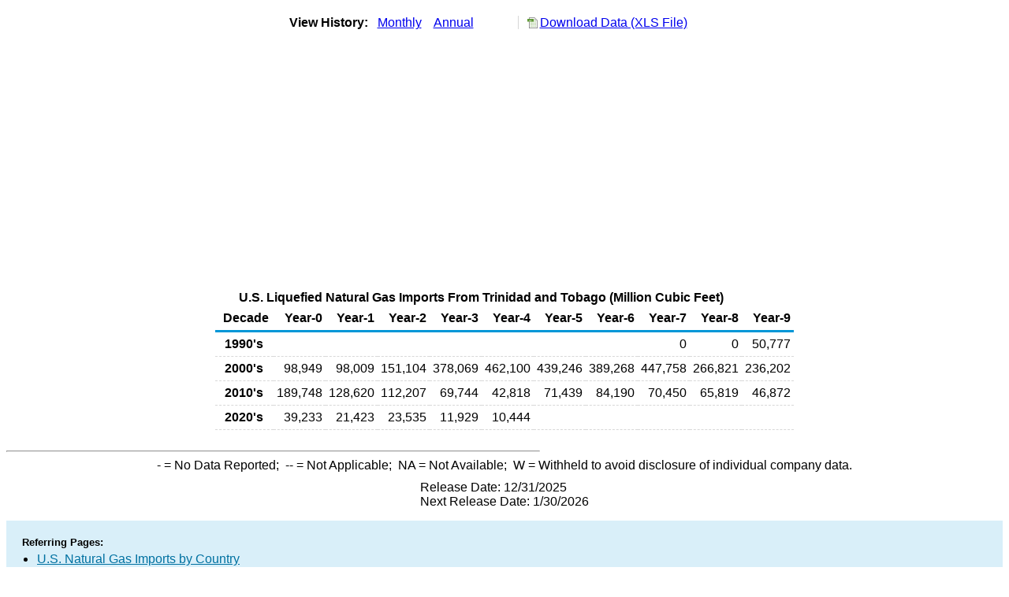

--- FILE ---
content_type: text/html
request_url: https://www.eia.gov/dnav/ng/hist/n9103td2A.htm
body_size: 1540
content:
<!DOCTYPE HTML PUBLIC '-//W3C//DTD HTML 4.01 Transitional//EN'> <html> <head> <meta http-equiv='X-UA-Compatible' content='IE=9' /> <title>U.S. Liquefied Natural Gas Imports From Trinidad and Tobago  (Million Cubic Feet)</title> <link rel='StyleSheet' href='../Styles/ng_wrapper3.css' TYPE='text/css'> <link rel='StyleSheet' href='../Styles/leaf_new2.css' TYPE='text/css'> <link rel='StyleSheet' href='/styles/Eia_sitewideF.css' type='text/css' /> <!-- Header Script --> <script language='JavaScript' src='/styles/eia_header.js' type='text/javascript'></script> <!--/ Header Script --> <script src='/global/includes/dnavs/leaf_handler.cfm' type='text/javascript'></script> <!-- Footer Script --> <script language='JavaScript' src='/styles/eia_footer.js' type='text/javascript'></script> <!--/ Footer Script --> </head> <body> <script language='JavaScript' type='text/javascript'>InsertEIAHeaderCode();</script> <table width='675' border='0' cellspacing='0' cellpadding='0'> <tr> <td class ='K'> </td> </tr> <tr> <td height='12'></td> </tr> <tr> <td> <table width='675' border='0' cellspacing='0' cellpadding='0'> <tr> <td width='400'> <table border='2' cellspacing='0' cellpadding='0' bordercolorlight='#99cccc' bordercolordark='#99cccc' style='border: thin;'> <tr> <td> <table border='0' cellspacing='0' cellpadding='0'> <tr> <td class='J'>&nbsp;View History:&nbsp;&nbsp;</td> <td><a href=n9103td2M.htm><img src='../img/RadioL_I.jpg' width='12' height='13' alt='' border='0'></a></td> <td class='F'>&nbsp;<a href=n9103td2M.htm class='NavChunk'>Monthly</a>&nbsp;&nbsp;&nbsp;</td> <td><a href=n9103td2A.htm><img src='../img/RadioL_A.jpg' width='12' height='13' alt='' border='0'></a></td> <td class='F'>&nbsp;<a href=n9103td2A.htm class='NavChunk'>Annual</a>&nbsp;&nbsp;&nbsp;</td> </tr> </table> </td> </tr> </table> </td> <td width='375' align='right' class='F'> <a href='../hist_xls/N9103TD2a.xls'  class='crumb'>Download Data (XLS File)</a> </td> </tr> </table> </td> </tr> <tr> <td height='15'></td> </tr> <tr> <td><img src='../hist_chart/N9103TD2a.jpg'  width='675' height='275' alt='U.S. Liquefied Natural Gas Imports From Trinidad and Tobago  (Million Cubic Feet)'></td> </tr> <tr> <td height='12'></td> </tr> <tr> <td height='5'></td> </tr> <!-- <tr> <td nowrap class='E'>&nbsp;use back button to return to prior data&nbsp;</td> <td width='95%'></td> </tr> --> <tr> <td align='center' bgcolor='#ffffff' class='Title1'>U.S. Liquefied Natural Gas Imports From Trinidad and Tobago  (Million Cubic Feet)</td> </tr> <tr> <td height='2'></td> </tr> </table> <table SUMMARY='U.S. Liquefied Natural Gas Imports From Trinidad and Tobago  (Million Cubic Feet)' width='600' border='0' cellspacing='0' cellpadding='2'> <table width='675' border='0' cellspacing='0' cellpadding='2'> <tr bgcolor='#339999'> <th class='G2'>Decade</th> <th class='G'>Year-0</th> <th class='G'>Year-1</th> <th class='G'>Year-2</th> <th class='G'>Year-3</th> <th class='G'>Year-4</th> <th class='G'>Year-5</th> <th class='G'>Year-6</th> <th class='G'>Year-7</th> <th class='G'>Year-8</th> <th class='G'>Year-9</th> </tr> <tr> <td class='B4'>&nbsp;&nbsp;1990's</td> <td class='B3'></td> <td class='B3'></td> <td class='B3'></td> <td class='B3'></td> <td class='B3'></td> <td class='B3'></td> <td class='B3'></td> <td class='B3'>0</td> <td class='B3'>0</td> <td class='B3'>50,777</td> </tr> <tr> <td class='B4'>&nbsp;&nbsp;2000's</td> <td class='B3'>98,949</td> <td class='B3'>98,009</td> <td class='B3'>151,104</td> <td class='B3'>378,069</td> <td class='B3'>462,100</td> <td class='B3'>439,246</td> <td class='B3'>389,268</td> <td class='B3'>447,758</td> <td class='B3'>266,821</td> <td class='B3'>236,202</td> </tr> <tr> <td class='B4'>&nbsp;&nbsp;2010's</td> <td class='B3'>189,748</td> <td class='B3'>128,620</td> <td class='B3'>112,207</td> <td class='B3'>69,744</td> <td class='B3'>42,818</td> <td class='B3'>71,439</td> <td class='B3'>84,190</td> <td class='B3'>70,450</td> <td class='B3'>65,819</td> <td class='B3'>46,872</td> </tr> <tr> <td class='B4'>&nbsp;&nbsp;2020's</td> <td class='B3'>39,233</td> <td class='B3'>21,423</td> <td class='B3'>23,535</td> <td class='B3'>11,929</td> <td class='B3'>10,444</td> <td class='B3'></td> <td class='B3'></td> <td class='B3'></td> <td class='B3'></td> <td class='B3'></td> </tr> </table> <br> <hr align='left' width='675'> <table width='680' border='0' cellspacing='0' cellpadding='0'> <tr> <td class='F2'> <span class='FNlabel'>-</span> = No Data Reported;&nbsp; <span class='FNlabel'>--</span> = Not Applicable;&nbsp; <span class='FNlabel'>NA</span> = Not Available;&nbsp; <span class='FNlabel'>W</span> = Withheld to avoid disclosure of individual company data. </td> </tr> <tr> <td height='10'></td> </tr> </table> <table width='675' border='0' cellspacing='0' cellpadding='0'> <tr> <td class='F2'>Release Date: 12/31/2025</td> </tr> <tr> <td class='F2'>Next Release Date: 1/30/2026</td> </tr> </table> <div id='refer'> <p id='rlabel'>Referring Pages:</p> <ul> <li><a href='../NG_MOVE_IMPC_S1_A.htm'class='crumb'>U.S. Natural Gas Imports by Country</a></li> <li><a href='../NG_MOVE_POE1_A_EPG0_IML_MMCF_A.htm'class='crumb'>U.S. Liquefied Natural Gas Imports by Point of Entry </a></li> <li><a href='../NG_MOVE_POE1_DCU_NUS-NTD_A.htm'class='crumb'>U.S. LNG Imports from Trinidad and Tobago </a></li> </ul> </div>  <script type='text/javascript'>InsertEIAFooterCode();</script> <!-- 12/23/2025 9:22:20 AM --> </body> </html>
